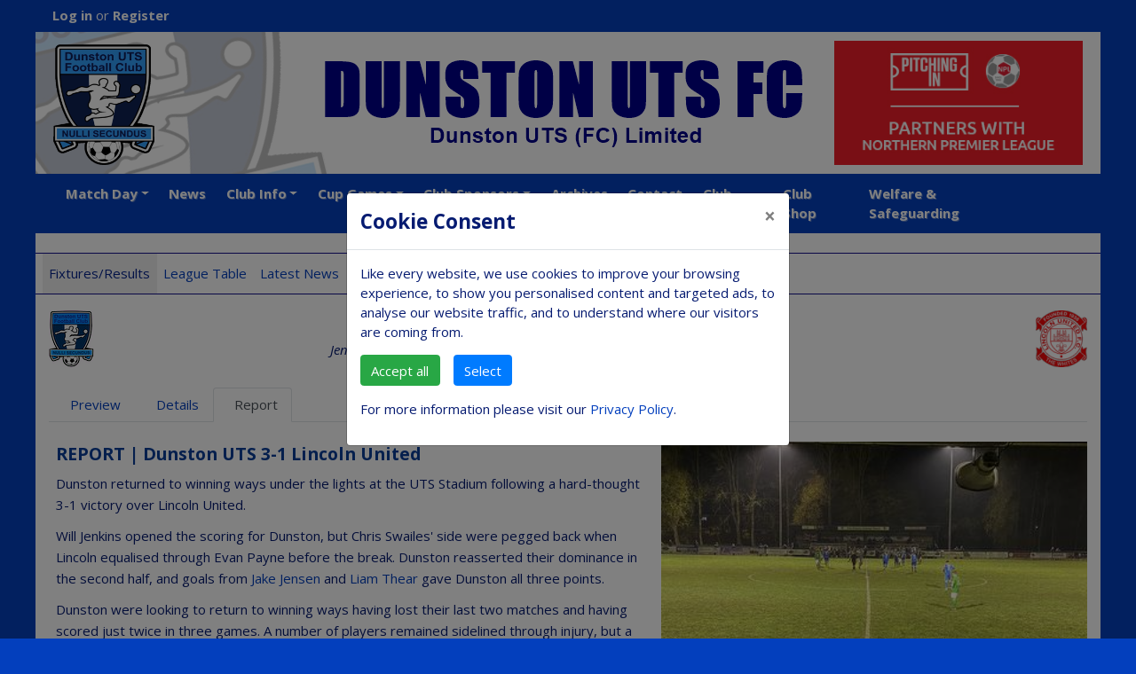

--- FILE ---
content_type: text/html;charset=UTF-8
request_url: https://www.dunstonutsfc.co.uk/match/2022-2023/northern-premier-league-east-division/dunston/lincoln-united/426073/report
body_size: 4983
content:
<!DOCTYPE html>
<html lang="en">
<head>

<meta charset="utf-8">
<meta name="viewport" content="width=device-width, initial-scale=1, shrink-to-fit=no, user-scalable=no">

<title>Dunston v Lincoln United - Report - Dunston FC</title>

<base href="https://www.dunstonutsfc.co.uk/" />

<link href="images/favicon-32.png?1568067968" rel="icon" sizes="32x32" type="image/png" />
<link href="images/favicon-16.png?1568067968" rel="icon" sizes="16x16" type="image/png" />

<link href="https://cdn.jsdelivr.net/npm/bootstrap@4.6.0/dist/css/bootstrap.min.css" rel="stylesheet" integrity="sha384-B0vP5xmATw1+K9KRQjQERJvTumQW0nPEzvF6L/Z6nronJ3oUOFUFpCjEUQouq2+l" crossorigin="anonymous" />
<link href="css/bootstrap-additions.min.css?1563229965" rel="stylesheet" />
<link rel="preconnect" href="https://fonts.googleapis.com" />
<link rel="preconnect" href="https://fonts.gstatic.com" crossorigin />
<link href="https://fonts.googleapis.com/css2?family=Open+Sans:ital,wght@0,400;0,700;1,400;1,700&display=swap" rel="stylesheet" />
<link href="css/clubs.min.css?1722720529" rel="stylesheet" />
<link href="css/club.min.css?1769051765611" rel="stylesheet" />
<link href="https://cdnjs.cloudflare.com/ajax/libs/froala-editor/3.0.3/css/froala_style.min.css" rel="stylesheet" type="text/css" />

<meta property="fb:app_id" content="182780265098736" />
<meta name="twitter:card" content="summary_large_image" />
<meta property="og:site_name" content="Dunston FC" />
<meta property="og:title" content="Dunston v Lincoln United - Report - Dunston FC" />
<meta property="og:type" content="website" />
<meta property="og:description" content="Dunston returned to winning ways under the lights at the UTS Stadium following a hard-thought 3-1 victory over Lincoln United." />
<meta property="og:image" content="https://www.dunstonutsfc.co.uk/social.jpg?images%2F3450-original.jpg" />
<meta property="og:image:height" content="720" />
<meta property="og:image:width" content="1280" />
<meta name="twitter:image:alt" content="" />
<meta property="og:url" content="https://www.dunstonutsfc.co.uk/match/2022-2023/northern-premier-league-east-division/dunston/lincoln-united/426073/report" />


</head>

<body>

<div class="d-print-none" id="user">

<div class="container">

<span class="float-left"><i class="fas fa-user"></i>&nbsp;&nbsp;<a href="log-in">Log in</a> or <a href="register">Register</a></span>

</div>

</div>

<div class="container" id="container">

<div id="header">

<a href="/" id="home"><img src="images/club-logo/754-original.png" /></a>
<a href="https://www.thenpl.co.uk" id="npl"><img src="images/pitching-in-npl/1940-original.jpg" /></a>

</div>

<nav class="navbar navbar-expand-sm" id="nav">

<a class="navbar-brand d-sm-none" href="#" data-toggle="collapse" data-target="#menu"><button class="navbar-toggler" type="button" data-toggle="collapse" data-target="#menu"><i class="fas fa-bars"></i></button>Menu</a>

<div class="collapse navbar-collapse" id="menu">

<ul class="navbar-nav mr-auto">
<li class="nav-item"><a class="nav-link" href="/" title="Home"><span class="d-none d-sm-inline"><i class="fas fa-house fa-lg"></i></span><span class="d-sm-none">Home</span></a></li>
<li class="nav-item dropdown">
<a class="nav-link dropdown-toggle" href="fixtures-results" data-toggle="dropdown" title="Match Day"><span class="d-sm-none">Match Day</span><span class="d-none d-sm-inline d-md-none">Matches</span><span class="d-none d-md-inline d-lg-none">Match Day</span><span class="d-none d-lg-inline">Match Day</span></a>
<div class="dropdown-menu">
<a class="dropdown-item" href="fixtures-results" title="Fixtures / Results">Fixtures / Results</a>
<a class="dropdown-item" href="https://www.dunstonutsfc.co.uk/league-table" title="League Table">League Table</a>
<a class="dropdown-item" href="players" title="Club Players">Club Players</a>
<a class="dropdown-item" href="manager" title="Management">Management</a>
</div>
</li>
<li class="nav-item"><a class="nav-link" href="news" title="News"><span class="">News</span></a></li>
<li class="nav-item dropdown">
<a class="nav-link dropdown-toggle" href="clubinfo" data-toggle="dropdown" title="Club Info"><span class="">Club Info</span></a>
<div class="dropdown-menu">
<a class="dropdown-item" href="Admission" title="Admission">Admission</a>
<a class="dropdown-item" href="history" title="Club History">Club History</a>
<a class="dropdown-item" href="officials" title="Club Officials">Club Officials</a>
<a class="dropdown-item" href="directions" title="Ground Directions">Ground Directions</a>
<a class="dropdown-item" href="clubinfo" title="Ground Pictures">Ground Pictures</a>
</div>
</li>
<li class="nav-item dropdown">
<a class="nav-link dropdown-toggle" href="cupgames" data-toggle="dropdown" title="Cup Games"><span class="">Cup Games</span></a>
<div class="dropdown-menu">
<a class="dropdown-item" href="facup" title="FA Cup">FA Cup</a>
<a class="dropdown-item" href="favase" title="FA Vase">FA Vase</a>
<a class="dropdown-item" href="fatrophy" title="FA Trophy">FA Trophy</a>
<a class="dropdown-item" href="dccup" title="DC Cup">DC Cup</a>
<a class="dropdown-item" href="leaguecup" title="League Cup">League Cup</a>
</div>
</li>
<li class="nav-item dropdown">
<a class="nav-link dropdown-toggle" href="sponsors" data-toggle="dropdown" title="Club Sponsors"><span class="">Club Sponsors</span></a>
<div class="dropdown-menu">
<a class="dropdown-item" href="vicepresidency" title="Club Vice Presidency">Club Vice Presidency</a>
<a class="dropdown-item" href="Sponsorship" title="Sponsorship">Sponsorship</a>
<a class="dropdown-item" href="Sponsors" title="Sponsors">Sponsors</a>
</div>
</li>
<li class="nav-item"><a class="nav-link" href="archives" title="Archives"><span class="">Archives</span></a></li>
<li class="nav-item"><a class="nav-link" href="http://www.dunstonutsfc.co.uk/contact" title="Contact"><span class="">Contact</span></a></li>
<li class="nav-item"><a class="nav-link" href="/clubevents" title="Club Hire"><span class="">Club Hire</span></a></li>
<li class="nav-item"><a class="nav-link" href="http://www.dunstonutsfc.co.uk/shop" title="Club Shop"><span class="">Club Shop</span></a></li>
<li class="nav-item"><a class="nav-link" href="https://www.dunstonutsfc.co.uk/documents/all-measures/362.pdf" title="Welfare &amp; Safeguarding"><span class="">Welfare &amp; Safeguarding</span></a></li>
</ul>

<div class="navbar-nav">
<a href="https://twitter.com/dunstonutsfc" target="_blank" title="Twitter"><i class="fab fa-twitter fa-lg"></i><span class="d-sm-none">Twitter</span></a>
<a href="https://www.facebook.com/dunstonutsfc/" target="_blank" title="Facebook"><i class="fab fa-facebook-f fa-lg"></i><span class="d-sm-none">Facebook</span></a>
<a href="https://www.instagram.com/dunstonutsfc/?hl=en" target="_blank" title="Instagram"><i class="fab fa-instagram fa-lg"></i><span class="d-sm-none">Instagram</span></a>
</div>

</div>

</nav>

<div class="clearfix" id="content">

<div class="d-md-none dropdown" id="team-menu-dropdown">

<a class="dropdown-toggle" href="/match/2022-2023/northern-premier-league-east-division/dunston/lincoln-united/426073/report" data-toggle="dropdown">First Team Menu</a>

<div class="dropdown-menu">

<a class="dropdown-item" href="league-table">League Table</a>
<a class="dropdown-item" href="news">Latest News</a>
<a class="dropdown-item" href="appearances">Player Appearances</a>
<a class="dropdown-item" href="Players">Club Players</a>

</div>

</div>

<nav class="d-none d-md-flex nav flex-row" id="team-menu-nav">

<a class="nav-link active" href="fixtures-results">Fixtures/Results</a>
<a class="nav-link" href="league-table">League Table</a>
<a class="nav-link" href="news">Latest News</a>
<a class="nav-link" href="appearances">Player Appearances</a>
<a class="nav-link" href="Players">Club Players</a>

</nav>

<div class="full-width row match-score">

<div class="col-12 col-sm-6 home-team">

<div class="team-badge" style="width:58px"><img src="graphics/teams/frontPageMatch/dunston.png" /></div>

<div class="full-width row">
<div class="col-10 col-sm-12 team-name">Dunston<span class="d-none d-sm-inline-block"> 3</span></div>
<div class="col-2 d-sm-none score">3</div>
<div class="col-12 scorers"><span class="text-nowrap">Jenkins (5'),</span> <span class="text-nowrap">Jensen (58'),</span> <span class="text-nowrap">Thear (72')</span></div>
</div>

</div>

<div class="col-12 col-sm-6 away-team">

<div class="team-badge" style="width:58px"><img src="graphics/teams/frontPageMatch/lincoln-united.png" /></div>

<div class="full-width row">
<div class="col-10 order-sm-2 col-sm-12 team-name"><span class="d-none d-sm-inline-block">1 </span>Lincoln United</div>
<div class="col-2 order-sm-1 d-sm-none score">1</div>
<div class="col-12 order-sm-3 scorers"><span class="text-nowrap">Payne (37')</span></div>
</div>

</div>

</div>

<ul class="nav nav-tabs">
<li class="nav-item"><a class="nav-link" href="match/2022-2023/northern-premier-league-east-division/dunston/lincoln-united/426073/preview" title="Preview"><i class="fas fa-eye"></i><span class="d-none d-md-inline">&nbsp;&nbsp;Preview</span></a></li>
<li class="nav-item"><a class="nav-link" href="match/2022-2023/northern-premier-league-east-division/dunston/lincoln-united/426073" title="Details"><i class="fas fa-clipboard-list"></i><span class="d-none d-md-inline">&nbsp;&nbsp;Details</span></a></li>
<li class="nav-item"><a class="nav-link active" href="match/2022-2023/northern-premier-league-east-division/dunston/lincoln-united/426073/report" title="Report"><i class="fas fa-book"></i><span class="d-none d-md-inline">&nbsp;&nbsp;Report</span></a></li>
</ul>

<div class="text-paras clearfix">

<img class="landscape" src="images/3450-360.jpg" srcset="images/3450-original.jpg 4032w, images/3450-1200.jpg 1200w, images/3450-800.jpg 800w, images/3450-528.jpg 528w, images/3450-360.jpg 360w, images/3450-120.jpg 120w" sizes="(max-width:575px) calc(100vw - 30px), 240px" />

<h3>REPORT | Dunston UTS 3-1 Lincoln United</h3>

<div class="fr-view">

<p>Dunston returned to winning ways under the lights at the UTS Stadium following a hard-thought 3-1 victory over Lincoln United.</p><p>Will Jenkins opened the scoring for Dunston, but Chris Swailes&#39; side were pegged back when Lincoln equalised through Evan Payne before the break. Dunston reasserted their dominance in the second half, and goals from <a href="player/jake-jensen/965753">Jake Jensen</a> and <a href="player/liam-thear/1001924">Liam Thear</a> gave Dunston all three points.</p><p>Dunston were looking to return to winning ways having lost their last two matches and having scored just twice in three games. A number of players remained sidelined through injury, but a strong first 11 was still available.</p><p>Lincoln were having a tough campaign and were trying to move themselves away from the bottom of the table.&nbsp;</p><p>The game was just five minutes old when Dunston took the lead. <a href="player/richard-coulson/934589">Richard Coulson</a> was released down the left, and after beating his man he squared the ball to Jenkins who fired low past Jack Steggles to give the home side the lead. Another goal for the in-form South Shields man who produced another assured display in the middle of the park.</p><p>Jenkins almost had his second on 9 minutes, but this time Steggles was equal to his strike that was bound for goal, parrying away the effort.&nbsp;</p><p>On 19 minutes, Lincoln had their first chance of the game full-back Callum Smith attempted to bend a shot in from range, but the shot flew wide of the post.</p><p>Dunston had further chances as the half ebbed on, with Sad&oacute; Djal&oacute; planting a header just wide and <a href="player/liam-thear/1001924">Liam Thear</a> smashing a shot over the bar.&nbsp;</p><p>On 37 minutes, the visitors equalised. A free-kick from Lincoln was swung in from out wide and Payne reached the ball first ahead of <a href="player/dan-staples/982948">Dan Staples</a> to head his side level.&nbsp;</p><p>Dunston needed a win tonight, and began to dominate the second half. Their perseverance was rewarded on 57 minutes when a corner was headed back across the face of goal by <a href="player/jude-swailes/935766">Jude Swailes</a> allowing <a href="player/jake-jensen/965753">Jake Jensen</a> to tap home to restore Dunston&#39;s lead.</p><p>Steggles came to Lincoln&#39;s rescue again shortly after, first denying Djal&oacute; who was in one on one, before saving Thears rebound with his feet.</p><p>On 72 minutes, Dunston looked to have put the game to bed. Thear was in the heart of the action again, picking up the ball on the edge of the box and rifling into the top corner of the net past Steggles.</p><p>Dunston almost grabbed a fourth through <a href="player/craig-baxter/926552">Craig Baxter</a>, but his effort on the overlap hit the side netting.</p><p>A much needed win for Dunston and plenty of heart shown after a tough few results, with all eyes now on the trip to Tadcaster Albion this Saturday.</p><p>The Great North Eastern Brewery Man of the Match went to <a href="player/jude-swailes/935766">Jude Swailes</a>, who is sponsored by Brian Sellars and Impact Bathrooms</p><p><br></p>

</div>

<div class="addthis_inline_share_toolbox"></div>

<p class="timestamp">Published Tuesday 22nd November 2022 (last updated Wednesday 23rd November 2022)</p>

</div>

</div>

<div id="footer">

<h3></h3>

<div class="logos">

<div title="UTS Engineering"><a href="https://www.uts-ltd.com" target="_blank"><img src="images/1084-original.png" /></a></div>

<div title="Teleperformance"><a href="https://www.teleperformance.com/" target="_blank"><img src="images/warmseal/1500-original.png?20240729235410"/></a></div>

</div>

<div id="fwp-footer">

<img src="graphics/logo-48.png" alt="FWP Logo" title="Football Web Pages" />

<p><span class="d-none d-sm-inline">This site is p</span><span class="d-sm-none">P</span>rovided by <a href="https://www.footballwebpages.co.uk" target="_blank">Football Web Pages</a><br /><span class="d-none d-sm-inline">You can d</span><span class="d-sm-none">D</span>ownload our app for <a href="https://itunes.apple.com/gb/app/football-web-pages-v2/id1078023060?ls=1&amp;mt=8">iOS</a> or <a href="https://play.google.com/store/apps/details?id=uk.co.footballwebpages.app.v2">Android</a> <span class="d-none d-sm-inline">right </span>now!</p>

<p class="small">Company Number 8718734 | <a href="privacy-policy">Privacy Policy</a> | Registered in England<span>&copy; Football Web Pages Ltd 2026</span></p>

</div>

</div>

<script src="https://code.jquery.com/jquery-3.6.3.min.js" integrity="sha256-pvPw+upLPUjgMXY0G+8O0xUf+/Im1MZjXxxgOcBQBXU=" crossorigin="anonymous"></script>
<script src="https://cdn.jsdelivr.net/npm/popper.js@1.16.1/dist/umd/popper.min.js" integrity="sha384-9/reFTGAW83EW2RDu2S0VKaIzap3H66lZH81PoYlFhbGU+6BZp6G7niu735Sk7lN" crossorigin="anonymous"></script>
<script src="https://cdn.jsdelivr.net/npm/bootstrap@4.6.0/dist/js/bootstrap.min.js" integrity="sha384-+YQ4JLhjyBLPDQt//I+STsc9iw4uQqACwlvpslubQzn4u2UU2UFM80nGisd026JF" crossorigin="anonymous"></script>
<script src="js/clubs.min.js?1619304187"></script>
<script src="js/cookie-consent.min.js?1624960994"></script>

<script defer src="https://s7.addthis.com/js/300/addthis_widget.js#pubid=ra-596e0ac7d10f02ed"></script>
<script>
showCookieConsent();
</script>

</body>
</html>


--- FILE ---
content_type: application/javascript
request_url: https://www.dunstonutsfc.co.uk/js/cookie-consent.min.js?1624960994
body_size: 908
content:
var cmd=location.hostname.indexOf("www.footballwebpages.co.uk")<0?"ajax":"internal";function showCookieConsent(){return $.ajax({url:cmd+"?get=cookieConsentModal",cache:!1}).done(function(o){$("body").append(o),$("#cookie-consent").on("hidden.bs.modal",function(){$("#cookie-consent").remove()}),$("#cookie-consent").modal()}),!1}function acceptAllCookies(){saveCookies(!0,!0,!0)}function selectCookies(){$("div#cookie-consent div.modal-dialog").addClass("modal-lg"),$("#cookie-short").hide("fast"),$("#cookie-long").show("fast")}function changeCookie(o){$("#"+o.id+"-label").html(o.checked?"Active":"Inactive")}function saveChoices(){saveCookies($("#functionality").is(":checked"),$("#advertising").is(":checked"),$("#tracking").is(":checked"))}function saveCookies(o,e,n){$.ajax({url:cmd+"?save=cookieConsent&functionality="+o+"&advertising="+e+"&tracking="+n,cache:!1}).done(function(){location.reload()})}

--- FILE ---
content_type: application/javascript
request_url: https://www.dunstonutsfc.co.uk/js/clubs.min.js?1619304187
body_size: 1004
content:
function cancel(n,a){return cancelStartStopEditing(!0,!1,null,n,a)}function startEditing(n,a){return cancelStartStopEditing(!1,!0,n,null,a)}function stopEditing(n,a){return cancelStartStopEditing(!1,!1,null,n,a)}function cancelStartStopEditing(n,a,e,t,i){return $.ajax({url:"ajax?"+(n?"action=cancel":(a?"start":"stop")+"=editing"+(null==e?"":"&editing="+encodeURIComponent(e)))+(null==t||null==t?"":"&message="+encodeURIComponent(t)),cache:!1}).done(function(n,a,e){null==i?location.reload():location.href=i}),!1}function changeSeason(n,a){location.href=n+(""==a.value?"":"/"+a.value)}function changeSeasonAdminCentre(n,a){location.href=n+(""==a.value?"":(n.indexOf("?")<0?"?":"&")+"season="+a.value)}function checkTab(){var n=location.hash.replace(/^#/,"");if(n){var a=$("ul li a#link-"+n);a&&a.tab("show")}}function updateClickables(){$(".clickable").click(function(){null!=$(this).data("href")&&(window.document.location=$(this).data("href"))})}function manOfTheMatch(n,a,e){$.ajax({url:"ajax?vote=manOfTheMatch&match="+n+"&siteMatch="+a+"&appearance="+e,cache:!1}).done(function(n,a,e){location.reload()}).fail(function(n,a){location.reload()})}function doAgeGate(n,a,e){return $.ajax({url:"ajax?save=ageGate&value="+n,cache:!1}).done(function(t,i,o){var c=$(".league");"yes"==n?(c.html('<a class="d-block" href="'+a+'" target="_blank"><img src="graphics/leagues/'+e+'" /></a>'),$("head").append("<style>.age-gated{display:initial}</style>")):c.hide(200)}),!1}function hideSearch(){$("#search").hide(200)}function showSearch(){return!!$("#search-text").is(":visible")||($("#search").show(200),$("#search input").focus(),!1)}$(document).ready(function(){var n=function(n,a,e){var t=n.outerHeight(),i=e.offset().top;a.scrollTop()>=i?(e.height(t),n.addClass("affix")):(n.removeClass("affix"),e.height("auto"))},a=$("#nav"),e=$("<div></div>");a.before(e),$(window).on("scroll resize",function(){n(a,$(this),e)}),n(a,$(window),e),$("button").on("click",function(n){var a=$(this);a.prop("disabled",!0),"submit"==a.prop("type")&&$(this).parents("form:first").submit(),setTimeout(function(){a.prop("disabled",!1)},1e3)}),updateClickables()});